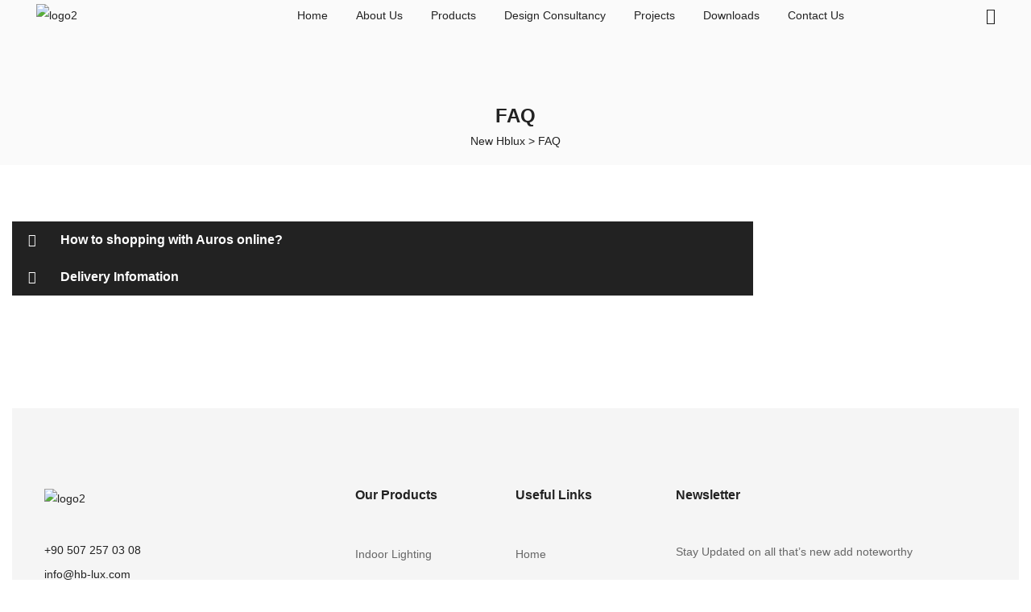

--- FILE ---
content_type: text/css
request_url: https://www.hb-lux.com/wp-content/uploads/elementor/css/post-4828.css?ver=1769853950
body_size: 250
content:
.elementor-4828 .elementor-element.elementor-element-bba43ed > .elementor-container{max-width:920px;}.elementor-4828 .elementor-element.elementor-element-bba43ed{margin-top:70px;margin-bottom:140px;}.elementor-4828 .elementor-element.elementor-element-e1d0703 > .elementor-widget-wrap > .elementor-widget:not(.elementor-widget__width-auto):not(.elementor-widget__width-initial):not(:last-child):not(.elementor-absolute){margin-block-end:0px;}.elementor-4828 .elementor-element.elementor-element-b4dbf8e .elementor-accordion .elementor-accordion-item{border-style:solid;border-width:0px 0px 0px 0px;}.elementor-4828 .elementor-element.elementor-element-b4dbf8e .elementor-accordion .elementor-tab-title{font-size:16px;background-color:#222222;color:#ffffff;}.elementor-4828 .elementor-element.elementor-element-b4dbf8e .elementor-accordion .elementor-accordion-icon.elementor-accordion-icon-left{margin-right:30px;}.elementor-4828 .elementor-element.elementor-element-b4dbf8e .elementor-accordion .elementor-accordion-icon.elementor-accordion-icon-right{margin-left:30px;}.elementor-4828 .elementor-element.elementor-element-b4dbf8e .elementor-accordion .elementor-tab-content{font-size:14px;font-weight:400;padding:30px 65px 30px 65px;}@media(max-width:767px){.elementor-4828 .elementor-element.elementor-element-b4dbf8e .elementor-accordion .elementor-tab-content{padding:20px 20px 20px 20px;}}

--- FILE ---
content_type: text/css
request_url: https://www.hb-lux.com/wp-content/uploads/elementor/css/post-2582.css?ver=1769796068
body_size: 1388
content:
.elementor-2582 .elementor-element.elementor-element-b939b60 > .elementor-container > .elementor-column > .elementor-widget-wrap{align-content:center;align-items:center;}.elementor-2582 .elementor-element.elementor-element-b939b60 > .elementor-container{max-width:1710px;}.elementor-2582 .elementor-element.elementor-element-b939b60{transition:background 0.3s, border 0.3s, border-radius 0.3s, box-shadow 0.3s;padding:0px 40px 0px 40px;}.elementor-2582 .elementor-element.elementor-element-b939b60 > .elementor-background-overlay{transition:background 0.3s, border-radius 0.3s, opacity 0.3s;}.elementor-2582 .elementor-element.elementor-element-e49d7e5 > .elementor-widget-wrap > .elementor-widget:not(.elementor-widget__width-auto):not(.elementor-widget__width-initial):not(:last-child):not(.elementor-absolute){margin-block-end:0px;}.elementor-2582 .elementor-element.elementor-element-e49d7e5 > .elementor-element-populated{padding:5px 5px 5px 5px;}.elementor-widget-opal-site-logo .widget-image-caption{color:var( --e-global-color-text );}.elementor-2582 .elementor-element.elementor-element-0210c47{text-align:start;}.elementor-2582 .elementor-element.elementor-element-0210c47 img{width:123px;}.elementor-2582 .elementor-element.elementor-element-0a44a76 > .elementor-widget-wrap > .elementor-widget:not(.elementor-widget__width-auto):not(.elementor-widget__width-initial):not(:last-child):not(.elementor-absolute){margin-block-end:0px;}.elementor-2582 .elementor-element.elementor-element-a0972b9 .elementor-search-form__toggle{display:flex;justify-content:center;}.elementor-2582 .elementor-element.elementor-element-a0972b9 .elementor-search-form__toggle i{font-size:31px;width:31px;height:31px;background-color:#02010100;}.elementor-2582 .elementor-element.elementor-element-a0972b9:not(.elementor-search-form--skin-full_screen) .elementor-search-form__container{border-radius:3px;}.elementor-2582 .elementor-element.elementor-element-a0972b9.elementor-search-form--skin-full_screen input[type="search"].elementor-search-form__input{border-radius:3px;}.elementor-2582 .elementor-element.elementor-element-60ea499 > .elementor-widget-wrap > .elementor-widget:not(.elementor-widget__width-auto):not(.elementor-widget__width-initial):not(:last-child):not(.elementor-absolute){margin-block-end:0px;}.elementor-2582 .elementor-element.elementor-element-89cc129 .elementor-menu-toggle{background-color:rgba(197,156,108,0);border-width:0px;border-radius:5px;}.elementor-2582 .elementor-element.elementor-element-89cc129 .elementor-nav-menu--main .elementor-item{color:var( --e-global-color-accent );padding-left:10px;padding-right:10px;padding-top:0px;padding-bottom:0px;}.elementor-2582 .elementor-element.elementor-element-89cc129 .elementor-nav-menu--main.e--pointer-dot .elementor-item:before{background-color:var( --e-global-color-accent );}#nav-popup-89cc129 .elementor-nav-menu--popup .elementor-item{color:var( --e-global-color-accent );padding-left:10px;padding-right:10px;padding-top:0px;padding-bottom:0px;}#nav-popup-89cc129 .elementor-nav-menu--popup.e--pointer-dot .elementor-item:before{background-color:var( --e-global-color-accent );}.elementor-2582 .elementor-element.elementor-element-89cc129 .elementor-nav-menu--layout-horizontal.elementor-nav-menu--main .elementor-item{box-shadow:0px 0px 0px 0px rgba(235,112,37,0.3) inset;}.elementor-2582 .elementor-element.elementor-element-89cc129 .elementor-nav-menu--main .elementor-item:hover,
					.elementor-2582 .elementor-element.elementor-element-89cc129 .elementor-nav-menu--main .elementor-item.elementor-item-active,
					.elementor-2582 .elementor-element.elementor-element-89cc129 .elementor-nav-menu--main .elementor-item.highlighted,
					.elementor-2582 .elementor-element.elementor-element-89cc129 .elementor-nav-menu--main .elementor-item:focus,
					#nav-popup-89cc129 .elementor-nav-menu--popup .elementor-item:hover,
					#nav-popup-89cc129 .elementor-nav-menu--popup .elementor-item:focus{color:var( --e-global-color-primary );}.elementor-2582 .elementor-element.elementor-element-89cc129 .elementor-nav-menu--main.e--pointer-dot .elementor-item:hover:before{background-color:var( --e-global-color-primary );}.elementor-2582 .elementor-element.elementor-element-89cc129 .elementor-nav-menu--layout-horizontal.elementor-nav-menu--main .elementor-item:hover{box-shadow:0px -6px 0px 0px rgba(235,112,37,0.3) inset;}.elementor-2582 .elementor-element.elementor-element-89cc129 .elementor-nav-menu--main:not(.e--pointer-framed) .elementor-item:before,
					.elementor-2582 .elementor-element.elementor-element-89cc129 .elementor-nav-menu--main:not(.e--pointer-framed) .elementor-item:after{background-color:#EB7025CF;}.elementor-2582 .elementor-element.elementor-element-89cc129 .e--pointer-framed .elementor-item:before,
					.elementor-2582 .elementor-element.elementor-element-89cc129 .e--pointer-framed .elementor-item:after{border-color:#EB7025CF;}.elementor-2582 .elementor-element.elementor-element-89cc129 .elementor-nav-menu--main .elementor-item.elementor-item-active{color:var( --e-global-color-accent );}.elementor-2582 .elementor-element.elementor-element-89cc129 .elementor-nav-menu--main.e--pointer-dot .elementor-item.elementor-item-active:before{background-color:var( --e-global-color-accent );}#nav-popup-89cc129 .elementor-nav-menu--popup .elementor-item.elementor-item-active{color:var( --e-global-color-accent );}#nav-popup-89cc129 .elementor-nav-menu--popup.e--pointer-dot .elementor-item.elementor-item-active:before{background-color:var( --e-global-color-accent );}.elementor-2582 .elementor-element.elementor-element-89cc129 .elementor-nav-menu--layout-horizontal.elementor-nav-menu--main .elementor-item.elementor-item-active,.elementor-2582 .elementor-element.elementor-element-89cc129 .elementor-nav-menu--layout-horizontal.elementor-nav-menu--main .elementor-nav-menu > li.current-menu-parent > a{box-shadow:0px -6px 0px 0px rgba(235,112,37,0.3) inset;}.elementor-2582 .elementor-element.elementor-element-89cc129 .elementor-nav-menu--main:not(.e--pointer-framed) .elementor-item.elementor-item-active:before,
					.elementor-2582 .elementor-element.elementor-element-89cc129 .elementor-nav-menu--main:not(.e--pointer-framed) .elementor-item.elementor-item-active:after{background-color:var( --e-global-color-primary );}.elementor-2582 .elementor-element.elementor-element-89cc129 .e--pointer-framed .elementor-item.elementor-item-active:before,
					.elementor-2582 .elementor-element.elementor-element-89cc129 .e--pointer-framed .elementor-item.elementor-item-active:after{border-color:var( --e-global-color-primary );}.elementor-2582 .elementor-element.elementor-element-89cc129 .e--pointer-framed .elementor-item:before{border-width:3px;}.elementor-2582 .elementor-element.elementor-element-89cc129 .e--pointer-framed.e--animation-draw .elementor-item:before{border-width:0 0 3px 3px;}.elementor-2582 .elementor-element.elementor-element-89cc129 .e--pointer-framed.e--animation-draw .elementor-item:after{border-width:3px 3px 0 0;}.elementor-2582 .elementor-element.elementor-element-89cc129 .e--pointer-framed.e--animation-corners .elementor-item:before{border-width:3px 0 0 3px;}.elementor-2582 .elementor-element.elementor-element-89cc129 .e--pointer-framed.e--animation-corners .elementor-item:after{border-width:0 3px 3px 0;}.elementor-2582 .elementor-element.elementor-element-89cc129 .e--pointer-underline .elementor-item:after,
					 .elementor-2582 .elementor-element.elementor-element-89cc129 .e--pointer-overline .elementor-item:before,
					 .elementor-2582 .elementor-element.elementor-element-89cc129 .e--pointer-double-line .elementor-item:before,
					 .elementor-2582 .elementor-element.elementor-element-89cc129 .e--pointer-double-line .elementor-item:after{height:3px;}body:not(.rtl) .elementor-2582 .elementor-element.elementor-element-89cc129 .elementor-nav-menu--layout-horizontal .elementor-nav-menu > li:not(:last-child){margin-right:15px;}body.rtl .elementor-2582 .elementor-element.elementor-element-89cc129 .elementor-nav-menu--layout-horizontal .elementor-nav-menu > li:not(:last-child){margin-left:15px;}.elementor-2582 .elementor-element.elementor-element-89cc129 .elementor-nav-menu--main:not(.elementor-nav-menu--layout-horizontal) .elementor-nav-menu > li:not(:last-child){margin-bottom:15px;}.elementor-2582 .elementor-element.elementor-element-89cc129 .elementor-nav-menu--dropdown a, #nav-popup-89cc129 .elementor-nav-menu--dropdown a, .elementor-2582 .elementor-element.elementor-element-89cc129 .elementor-menu-toggle{color:#494c4f;}.elementor-2582 .elementor-element.elementor-element-89cc129 .elementor-nav-menu--dropdown a:hover, .elementor-2582 .elementor-element.elementor-element-89cc129 .elementor-menu-toggle:hover, 
                    #nav-popup-89cc129 .elementor-nav-menu--dropdown a:hover, #nav-popup-89cc129 .elementor-menu-toggle:hover,
                    .elementor-2582 .elementor-element.elementor-element-89cc129 .elementor-nav-menu--layout-horizontal.elementor-nav-menu--main .elementor-nav-menu a.elementor-sub-item.elementor-item-active{color:#eb7025;}.elementor-2582 .elementor-element.elementor-element-89cc129 .elementor-nav-menu--dropdown a:hover, .elementor-2582 .elementor-element.elementor-element-89cc129 .elementor-nav-menu--dropdown a.highlighted{background-color:rgba(34,34,34,0.1);}#nav-popup-89cc129 .elementor-nav-menu--dropdown a:hover, #nav-popup-89cc129 .elementor-nav-menu--dropdown a.highlighted{background-color:rgba(34,34,34,0.1);}.elementor-2582 .elementor-element.elementor-element-89cc129 .elementor-nav-menu--layout-horizontal.elementor-nav-menu--main .elementor-nav-menu a.elementor-sub-item.elementor-item-active{background-color:rgba(34,34,34,0.1);}.elementor-2582 .elementor-element.elementor-element-89cc129 .elementor-nav-menu--main .elementor-nav-menu--dropdown, .elementor-2582 .elementor-element.elementor-element-89cc129 .elementor-nav-menu__container.elementor-nav-menu--dropdown ,#nav-popup-89cc129 .elementor-nav-menu--main .elementor-nav-menu--dropdown, #nav-popup-89cc129 .elementor-nav-menu__container.elementor-nav-menu--dropdown{box-shadow:0px 0px 30px 0px rgba(0,0,0,0.05);}.elementor-2582 .elementor-element.elementor-element-89cc129 .elementor-nav-menu--dropdown a{padding-left:20px;padding-right:20px;padding-top:10px;padding-bottom:10px;}#nav-popup-89cc129 .elementor-nav-menu--dropdown a{padding-left:20px;padding-right:20px;padding-top:10px;padding-bottom:10px;}.elementor-2582 .elementor-element.elementor-element-89cc129 .elementor-nav-menu--main > .elementor-nav-menu > li > .elementor-nav-menu--dropdown, .elementor-2582 .elementor-element.elementor-element-89cc129 .elementor-nav-menu__container.elementor-nav-menu--dropdown{margin-top:10px !important;}#nav-popup-89cc129 .elementor-nav-menu--popup > .elementor-nav-menu > li > .elementor-nav-menu--dropdown, #nav-popup-89cc129 .elementor-nav-menu__container.elementor-nav-menu--dropdown{margin-top:10px !important;}.elementor-2582 .elementor-element.elementor-element-89cc129 div.elementor-menu-toggle i{color:#000000;font-size:17px;}.elementor-2582 .elementor-element.elementor-element-89cc129 a.elementor-menu-toggle i{color:#000000;font-size:17px;}.elementor-2582 .elementor-element.elementor-element-89cc129 div.elementor-menu-toggle:hover i{color:#FF6A0E;}.elementor-2582 .elementor-element.elementor-element-89cc129 a.elementor-menu-toggle:hover i{color:#FF6A0E;}.elementor-2582 .elementor-element.elementor-element-0c0d78a > .elementor-widget-wrap > .elementor-widget:not(.elementor-widget__width-auto):not(.elementor-widget__width-initial):not(:last-child):not(.elementor-absolute){margin-block-end:0px;}.elementor-2582 .elementor-element.elementor-element-14bf6f1 .elementor-search-form__toggle{display:flex;justify-content:center;color:var( --e-global-color-accent );border-color:var( --e-global-color-accent );}.elementor-2582 .elementor-element.elementor-element-14bf6f1 .elementor-search-form__toggle i{font-size:20px;width:20px;height:20px;background-color:rgba(0,0,0,0);}.elementor-2582 .elementor-element.elementor-element-14bf6f1 .elementor-search-form__input,
					.elementor-2582 .elementor-element.elementor-element-14bf6f1 .elementor-search-form__icon,
					.elementor-2582 .elementor-element.elementor-element-14bf6f1 .elementor-lightbox .dialog-lightbox-close-button,
					.elementor-2582 .elementor-element.elementor-element-14bf6f1 .elementor-lightbox .dialog-lightbox-close-button:hover,
					.elementor-2582 .elementor-element.elementor-element-14bf6f1.elementor-search-form--skin-full_screen input[type="search"].elementor-search-form__input{color:var( --e-global-color-accent );}.elementor-2582 .elementor-element.elementor-element-14bf6f1:not(.elementor-search-form--skin-full_screen) .elementor-search-form__container{border-color:var( --e-global-color-accent );border-width:0px 0px 2px 0px;border-radius:0px;}.elementor-2582 .elementor-element.elementor-element-14bf6f1.elementor-search-form--skin-full_screen input[type="search"].elementor-search-form__input{border-color:var( --e-global-color-accent );border-width:0px 0px 2px 0px;border-radius:0px;}.elementor-2582 .elementor-element.elementor-element-14bf6f1 .elementor-search-form__toggle:hover{color:#eb7025;border-color:#eb7025;}.elementor-2582 .elementor-element.elementor-element-14bf6f1 .elementor-search-form__toggle i:before{font-size:calc(100em / 100);}:root{--page-title-display:none;}@media(max-width:1024px){.elementor-2582 .elementor-element.elementor-element-b939b60{padding:20px 40px 20px 40px;}.elementor-2582 .elementor-element.elementor-element-0210c47 > .elementor-widget-container{margin:0px 0px 20px 0px;}.elementor-2582 .elementor-element.elementor-element-0210c47{text-align:center;}.elementor-2582 .elementor-element.elementor-element-89cc129 .elementor-nav-menu--main .elementor-item{padding-top:8px;padding-bottom:8px;}#nav-popup-89cc129 .elementor-nav-menu--popup .elementor-item{padding-top:8px;padding-bottom:8px;}}@media(max-width:767px){.elementor-2582 .elementor-element.elementor-element-b939b60{padding:5px 5px 5px 5px;}.elementor-2582 .elementor-element.elementor-element-e49d7e5{width:50%;}.elementor-2582 .elementor-element.elementor-element-0210c47 > .elementor-widget-container{margin:0px 0px 0px 0px;}.elementor-2582 .elementor-element.elementor-element-0210c47{text-align:start;}.elementor-2582 .elementor-element.elementor-element-0a44a76{width:35%;}.elementor-2582 .elementor-element.elementor-element-60ea499{width:11%;}.elementor-2582 .elementor-element.elementor-element-89cc129 .elementor-nav-menu--dropdown a{padding-left:20px;padding-right:20px;padding-top:5px;padding-bottom:5px;}#nav-popup-89cc129 .elementor-nav-menu--dropdown a{padding-left:20px;padding-right:20px;padding-top:5px;padding-bottom:5px;}.elementor-2582 .elementor-element.elementor-element-0c0d78a{width:100%;}}@media(min-width:768px){.elementor-2582 .elementor-element.elementor-element-e49d7e5{width:15.414%;}.elementor-2582 .elementor-element.elementor-element-0a44a76{width:3.463%;}.elementor-2582 .elementor-element.elementor-element-60ea499{width:73.714%;}.elementor-2582 .elementor-element.elementor-element-0c0d78a{width:7.409%;}}@media(max-width:1024px) and (min-width:768px){.elementor-2582 .elementor-element.elementor-element-e49d7e5{width:100%;}.elementor-2582 .elementor-element.elementor-element-0a44a76{width:20%;}.elementor-2582 .elementor-element.elementor-element-60ea499{width:80%;}.elementor-2582 .elementor-element.elementor-element-0c0d78a{width:20%;}}